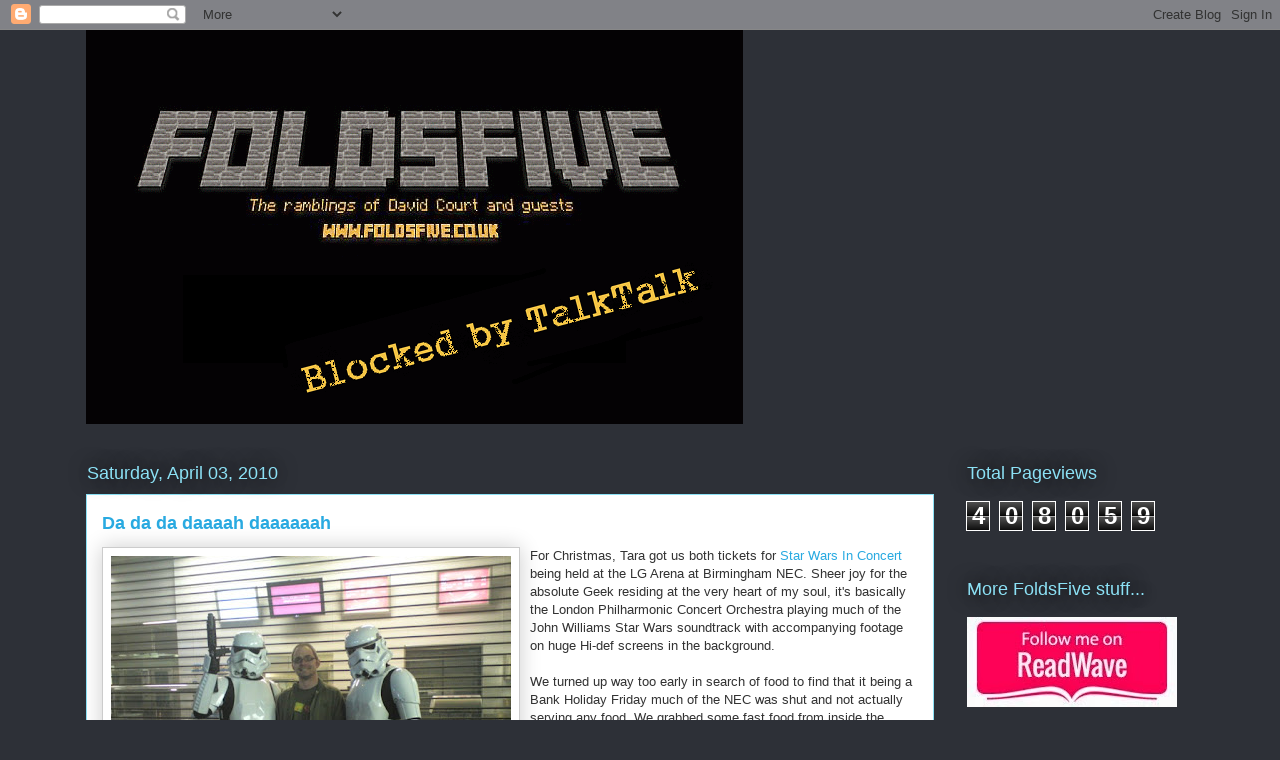

--- FILE ---
content_type: text/html; charset=UTF-8
request_url: http://foldsfive.blogspot.com/2010/04/da-da-da-daaaah-daaaaaah.html
body_size: 14355
content:
<!DOCTYPE html>
<html class='v2' dir='ltr' lang='en'>
<head>
<link href='https://www.blogger.com/static/v1/widgets/335934321-css_bundle_v2.css' rel='stylesheet' type='text/css'/>
<meta content='width=1100' name='viewport'/>
<meta content='text/html; charset=UTF-8' http-equiv='Content-Type'/>
<meta content='blogger' name='generator'/>
<link href='http://foldsfive.blogspot.com/favicon.ico' rel='icon' type='image/x-icon'/>
<link href='http://foldsfive.blogspot.com/2010/04/da-da-da-daaaah-daaaaaah.html' rel='canonical'/>
<link rel="alternate" type="application/atom+xml" title="FoldsFive - Atom" href="http://foldsfive.blogspot.com/feeds/posts/default" />
<link rel="alternate" type="application/rss+xml" title="FoldsFive - RSS" href="http://foldsfive.blogspot.com/feeds/posts/default?alt=rss" />
<link rel="service.post" type="application/atom+xml" title="FoldsFive - Atom" href="https://www.blogger.com/feeds/5030894870368022350/posts/default" />

<link rel="alternate" type="application/atom+xml" title="FoldsFive - Atom" href="http://foldsfive.blogspot.com/feeds/7269360543684937924/comments/default" />
<!--Can't find substitution for tag [blog.ieCssRetrofitLinks]-->
<link href='https://blogger.googleusercontent.com/img/b/R29vZ2xl/AVvXsEiiU5frpfSPfaAyCf_aWLx0AdpoYl1bm-BK2GGKJzW4-BfV9T6cRPDY9Jjrcvqqz16oh3TYRppdRs9nRND-cSTgVNsCPDqUesnw8KjsClcpoPJZQ2CHhSCFEDE2ivZrYqpYXc0ICPxGmetd/s400/DSC00009.JPG' rel='image_src'/>
<meta content='http://foldsfive.blogspot.com/2010/04/da-da-da-daaaah-daaaaaah.html' property='og:url'/>
<meta content='Da da da daaaah daaaaaah' property='og:title'/>
<meta content='For Christmas, Tara got us both tickets for Star Wars In Concert  being held at the LG Arena at Birmingham NEC.  Sheer joy for the absolute ...' property='og:description'/>
<meta content='https://blogger.googleusercontent.com/img/b/R29vZ2xl/AVvXsEiiU5frpfSPfaAyCf_aWLx0AdpoYl1bm-BK2GGKJzW4-BfV9T6cRPDY9Jjrcvqqz16oh3TYRppdRs9nRND-cSTgVNsCPDqUesnw8KjsClcpoPJZQ2CHhSCFEDE2ivZrYqpYXc0ICPxGmetd/w1200-h630-p-k-no-nu/DSC00009.JPG' property='og:image'/>
<title>FoldsFive: Da da da daaaah daaaaaah</title>
<style id='page-skin-1' type='text/css'><!--
/*
-----------------------------------------------
Blogger Template Style
Name:     Awesome Inc.
Designer: Tina Chen
URL:      tinachen.org
----------------------------------------------- */
/* Content
----------------------------------------------- */
body {
font: normal normal 13px Arial, Tahoma, Helvetica, FreeSans, sans-serif;
color: #333333;
background: #2d3037 none repeat scroll top left;
}
html body .content-outer {
min-width: 0;
max-width: 100%;
width: 100%;
}
a:link {
text-decoration: none;
color: #29aae1;
}
a:visited {
text-decoration: none;
color: #015782;
}
a:hover {
text-decoration: underline;
color: #29aae1;
}
.body-fauxcolumn-outer .cap-top {
position: absolute;
z-index: 1;
height: 276px;
width: 100%;
background: transparent none repeat-x scroll top left;
_background-image: none;
}
/* Columns
----------------------------------------------- */
.content-inner {
padding: 0;
}
.header-inner .section {
margin: 0 16px;
}
.tabs-inner .section {
margin: 0 16px;
}
.main-inner {
padding-top: 55px;
}
.main-inner .column-center-inner,
.main-inner .column-left-inner,
.main-inner .column-right-inner {
padding: 0 5px;
}
*+html body .main-inner .column-center-inner {
margin-top: -55px;
}
#layout .main-inner .column-center-inner {
margin-top: 0;
}
/* Header
----------------------------------------------- */
.header-outer {
margin: 0 0 15px 0;
background: transparent none repeat scroll 0 0;
}
.Header h1 {
font: normal normal 40px Arial, Tahoma, Helvetica, FreeSans, sans-serif;
color: #8ce1f5;
text-shadow: 0 0 20px #000000;
}
.Header h1 a {
color: #8ce1f5;
}
.Header .description {
font: normal normal 18px Arial, Tahoma, Helvetica, FreeSans, sans-serif;
color: #ffffff;
}
.header-inner .Header .titlewrapper,
.header-inner .Header .descriptionwrapper {
padding-left: 0;
padding-right: 0;
margin-bottom: 0;
}
.header-inner .Header .titlewrapper {
padding-top: 22px;
}
/* Tabs
----------------------------------------------- */
.tabs-outer {
overflow: hidden;
position: relative;
background: #29aae1 url(//www.blogblog.com/1kt/awesomeinc/tabs_gradient_light.png) repeat scroll 0 0;
}
#layout .tabs-outer {
overflow: visible;
}
.tabs-cap-top, .tabs-cap-bottom {
position: absolute;
width: 100%;
border-top: 1px solid #2d3037;
}
.tabs-cap-bottom {
bottom: 0;
}
.tabs-inner .widget li a {
display: inline-block;
margin: 0;
padding: .6em 1.5em;
font: normal normal 13px Arial, Tahoma, Helvetica, FreeSans, sans-serif;
color: #ffffff;
border-top: 1px solid #2d3037;
border-bottom: 1px solid #2d3037;
border-left: 1px solid #2d3037;
height: 16px;
line-height: 16px;
}
.tabs-inner .widget li:last-child a {
border-right: 1px solid #2d3037;
}
.tabs-inner .widget li.selected a, .tabs-inner .widget li a:hover {
background: #01689c url(//www.blogblog.com/1kt/awesomeinc/tabs_gradient_light.png) repeat-x scroll 0 -100px;
color: #ffffff;
}
/* Headings
----------------------------------------------- */
h2 {
font: normal normal 18px Arial, Tahoma, Helvetica, FreeSans, sans-serif;
color: #8ce1f5;
}
/* Widgets
----------------------------------------------- */
.main-inner .section {
margin: 0 27px;
padding: 0;
}
.main-inner .column-left-outer,
.main-inner .column-right-outer {
margin-top: -3.3em;
}
#layout .main-inner .column-left-outer,
#layout .main-inner .column-right-outer {
margin-top: 0;
}
.main-inner .column-left-inner,
.main-inner .column-right-inner {
background: transparent none repeat 0 0;
-moz-box-shadow: 0 0 0 rgba(0, 0, 0, .2);
-webkit-box-shadow: 0 0 0 rgba(0, 0, 0, .2);
-goog-ms-box-shadow: 0 0 0 rgba(0, 0, 0, .2);
box-shadow: 0 0 0 rgba(0, 0, 0, .2);
-moz-border-radius: 0;
-webkit-border-radius: 0;
-goog-ms-border-radius: 0;
border-radius: 0;
}
#layout .main-inner .column-left-inner,
#layout .main-inner .column-right-inner {
margin-top: 0;
}
.sidebar .widget {
font: normal normal 13px Arial, Tahoma, Helvetica, FreeSans, sans-serif;
color: #ffffff;
}
.sidebar .widget a:link {
color: #29aae1;
}
.sidebar .widget a:visited {
color: #015782;
}
.sidebar .widget a:hover {
color: #29aae1;
}
.sidebar .widget h2 {
text-shadow: 0 0 20px #000000;
}
.main-inner .widget {
background-color: transparent;
border: 1px solid transparent;
padding: 0 0 15px;
margin: 20px -16px;
-moz-box-shadow: 0 0 0 rgba(0, 0, 0, .2);
-webkit-box-shadow: 0 0 0 rgba(0, 0, 0, .2);
-goog-ms-box-shadow: 0 0 0 rgba(0, 0, 0, .2);
box-shadow: 0 0 0 rgba(0, 0, 0, .2);
-moz-border-radius: 0;
-webkit-border-radius: 0;
-goog-ms-border-radius: 0;
border-radius: 0;
}
.main-inner .widget h2 {
margin: 0 -0;
padding: .6em 0 .5em;
border-bottom: 1px solid transparent;
}
.footer-inner .widget h2 {
padding: 0 0 .4em;
border-bottom: 1px solid transparent;
}
.main-inner .widget h2 + div, .footer-inner .widget h2 + div {
border-top: 0 solid transparent;
padding-top: 8px;
}
.main-inner .widget .widget-content {
margin: 0 -0;
padding: 7px 0 0;
}
.main-inner .widget ul, .main-inner .widget #ArchiveList ul.flat {
margin: -8px -15px 0;
padding: 0;
list-style: none;
}
.main-inner .widget #ArchiveList {
margin: -8px 0 0;
}
.main-inner .widget ul li, .main-inner .widget #ArchiveList ul.flat li {
padding: .5em 15px;
text-indent: 0;
color: #ffffff;
border-top: 0 solid transparent;
border-bottom: 1px solid transparent;
}
.main-inner .widget #ArchiveList ul li {
padding-top: .25em;
padding-bottom: .25em;
}
.main-inner .widget ul li:first-child, .main-inner .widget #ArchiveList ul.flat li:first-child {
border-top: none;
}
.main-inner .widget ul li:last-child, .main-inner .widget #ArchiveList ul.flat li:last-child {
border-bottom: none;
}
.post-body {
position: relative;
}
.main-inner .widget .post-body ul {
padding: 0 2.5em;
margin: .5em 0;
list-style: disc;
}
.main-inner .widget .post-body ul li {
padding: 0.25em 0;
margin-bottom: .25em;
color: #333333;
border: none;
}
.footer-inner .widget ul {
padding: 0;
list-style: none;
}
.widget .zippy {
color: #ffffff;
}
/* Posts
----------------------------------------------- */
body .main-inner .Blog {
padding: 0;
margin-bottom: 1em;
background-color: transparent;
border: none;
-moz-box-shadow: 0 0 0 rgba(0, 0, 0, 0);
-webkit-box-shadow: 0 0 0 rgba(0, 0, 0, 0);
-goog-ms-box-shadow: 0 0 0 rgba(0, 0, 0, 0);
box-shadow: 0 0 0 rgba(0, 0, 0, 0);
}
.main-inner .section:last-child .Blog:last-child {
padding: 0;
margin-bottom: 1em;
}
.main-inner .widget h2.date-header {
margin: 0 -15px 1px;
padding: 0 0 0 0;
font: normal normal 18px Arial, Tahoma, Helvetica, FreeSans, sans-serif;
color: #8ce1f5;
background: transparent none no-repeat fixed center center;
border-top: 0 solid transparent;
border-bottom: 1px solid transparent;
-moz-border-radius-topleft: 0;
-moz-border-radius-topright: 0;
-webkit-border-top-left-radius: 0;
-webkit-border-top-right-radius: 0;
border-top-left-radius: 0;
border-top-right-radius: 0;
position: absolute;
bottom: 100%;
left: 0;
text-shadow: 0 0 20px #000000;
}
.main-inner .widget h2.date-header span {
font: normal normal 18px Arial, Tahoma, Helvetica, FreeSans, sans-serif;
display: block;
padding: .5em 15px;
border-left: 0 solid transparent;
border-right: 0 solid transparent;
}
.date-outer {
position: relative;
margin: 55px 0 20px;
padding: 0 15px;
background-color: #ffffff;
border: 1px solid #8ce1f5;
-moz-box-shadow: 0 0 0 rgba(0, 0, 0, .2);
-webkit-box-shadow: 0 0 0 rgba(0, 0, 0, .2);
-goog-ms-box-shadow: 0 0 0 rgba(0, 0, 0, .2);
box-shadow: 0 0 0 rgba(0, 0, 0, .2);
-moz-border-radius: 0;
-webkit-border-radius: 0;
-goog-ms-border-radius: 0;
border-radius: 0;
}
.date-outer:first-child {
margin-top: 0;
}
.date-outer:last-child {
margin-bottom: 0;
-moz-border-radius-bottomleft: 0;
-moz-border-radius-bottomright: 0;
-webkit-border-bottom-left-radius: 0;
-webkit-border-bottom-right-radius: 0;
-goog-ms-border-bottom-left-radius: 0;
-goog-ms-border-bottom-right-radius: 0;
border-bottom-left-radius: 0;
border-bottom-right-radius: 0;
}
.date-posts {
margin: 0 -0;
padding: 0 0;
clear: both;
}
.post-outer, .inline-ad {
border-top: 1px solid #8ce1f5;
margin: 0 -0;
padding: 15px 0;
}
.post-outer {
padding-bottom: 10px;
}
.post-outer:first-child {
padding-top: 10px;
border-top: none;
}
.post-outer:last-child, .inline-ad:last-child {
border-bottom: none;
}
.post-body {
position: relative;
}
.post-body img {
padding: 8px;
background: #ffffff;
border: 1px solid #cccccc;
-moz-box-shadow: 0 0 20px rgba(0, 0, 0, .2);
-webkit-box-shadow: 0 0 20px rgba(0, 0, 0, .2);
box-shadow: 0 0 20px rgba(0, 0, 0, .2);
-moz-border-radius: 0;
-webkit-border-radius: 0;
border-radius: 0;
}
h3.post-title, h4 {
font: normal bold 18px Arial, Tahoma, Helvetica, FreeSans, sans-serif;
color: #29aae1;
}
h3.post-title a {
font: normal bold 18px Arial, Tahoma, Helvetica, FreeSans, sans-serif;
color: #29aae1;
}
h3.post-title a:hover {
color: #29aae1;
text-decoration: underline;
}
.post-header {
margin: 0 0 1em;
}
.post-body {
line-height: 1.4;
}
.post-outer h2 {
color: #333333;
}
.post-footer {
margin: 1.5em 0 0;
}
#blog-pager {
padding: 15px;
font-size: 120%;
background-color: transparent;
border: 1px solid transparent;
-moz-box-shadow: 0 0 0 rgba(0, 0, 0, .2);
-webkit-box-shadow: 0 0 0 rgba(0, 0, 0, .2);
-goog-ms-box-shadow: 0 0 0 rgba(0, 0, 0, .2);
box-shadow: 0 0 0 rgba(0, 0, 0, .2);
-moz-border-radius: 0;
-webkit-border-radius: 0;
-goog-ms-border-radius: 0;
border-radius: 0;
-moz-border-radius-topleft: 0;
-moz-border-radius-topright: 0;
-webkit-border-top-left-radius: 0;
-webkit-border-top-right-radius: 0;
-goog-ms-border-top-left-radius: 0;
-goog-ms-border-top-right-radius: 0;
border-top-left-radius: 0;
border-top-right-radius-topright: 0;
margin-top: 0;
}
.blog-feeds, .post-feeds {
margin: 1em 0;
text-align: center;
color: #ffffff;
}
.blog-feeds a, .post-feeds a {
color: #29aae1;
}
.blog-feeds a:visited, .post-feeds a:visited {
color: #015782;
}
.blog-feeds a:hover, .post-feeds a:hover {
color: #29aae1;
}
.post-outer .comments {
margin-top: 2em;
}
/* Comments
----------------------------------------------- */
.comments .comments-content .icon.blog-author {
background-repeat: no-repeat;
background-image: url([data-uri]);
}
.comments .comments-content .loadmore a {
border-top: 1px solid #2d3037;
border-bottom: 1px solid #2d3037;
}
.comments .continue {
border-top: 2px solid #2d3037;
}
/* Footer
----------------------------------------------- */
.footer-outer {
margin: -0 0 -1px;
padding: 0 0 0;
color: #ffffff;
overflow: hidden;
}
.footer-fauxborder-left {
border-top: 1px solid transparent;
background: transparent none repeat scroll 0 0;
-moz-box-shadow: 0 0 0 rgba(0, 0, 0, .2);
-webkit-box-shadow: 0 0 0 rgba(0, 0, 0, .2);
-goog-ms-box-shadow: 0 0 0 rgba(0, 0, 0, .2);
box-shadow: 0 0 0 rgba(0, 0, 0, .2);
margin: 0 -0;
}
/* Mobile
----------------------------------------------- */
body.mobile {
background-size: auto;
}
.mobile .body-fauxcolumn-outer {
background: transparent none repeat scroll top left;
}
*+html body.mobile .main-inner .column-center-inner {
margin-top: 0;
}
.mobile .main-inner .widget {
padding: 0 0 15px;
}
.mobile .main-inner .widget h2 + div,
.mobile .footer-inner .widget h2 + div {
border-top: none;
padding-top: 0;
}
.mobile .footer-inner .widget h2 {
padding: 0.5em 0;
border-bottom: none;
}
.mobile .main-inner .widget .widget-content {
margin: 0;
padding: 7px 0 0;
}
.mobile .main-inner .widget ul,
.mobile .main-inner .widget #ArchiveList ul.flat {
margin: 0 -15px 0;
}
.mobile .main-inner .widget h2.date-header {
left: 0;
}
.mobile .date-header span {
padding: 0.4em 0;
}
.mobile .date-outer:first-child {
margin-bottom: 0;
border: 1px solid #8ce1f5;
-moz-border-radius-topleft: 0;
-moz-border-radius-topright: 0;
-webkit-border-top-left-radius: 0;
-webkit-border-top-right-radius: 0;
-goog-ms-border-top-left-radius: 0;
-goog-ms-border-top-right-radius: 0;
border-top-left-radius: 0;
border-top-right-radius: 0;
}
.mobile .date-outer {
border-color: #8ce1f5;
border-width: 0 1px 1px;
}
.mobile .date-outer:last-child {
margin-bottom: 0;
}
.mobile .main-inner {
padding: 0;
}
.mobile .header-inner .section {
margin: 0;
}
.mobile .post-outer, .mobile .inline-ad {
padding: 5px 0;
}
.mobile .tabs-inner .section {
margin: 0 10px;
}
.mobile .main-inner .widget h2 {
margin: 0;
padding: 0;
}
.mobile .main-inner .widget h2.date-header span {
padding: 0;
}
.mobile .main-inner .widget .widget-content {
margin: 0;
padding: 7px 0 0;
}
.mobile #blog-pager {
border: 1px solid transparent;
background: transparent none repeat scroll 0 0;
}
.mobile .main-inner .column-left-inner,
.mobile .main-inner .column-right-inner {
background: transparent none repeat 0 0;
-moz-box-shadow: none;
-webkit-box-shadow: none;
-goog-ms-box-shadow: none;
box-shadow: none;
}
.mobile .date-posts {
margin: 0;
padding: 0;
}
.mobile .footer-fauxborder-left {
margin: 0;
border-top: inherit;
}
.mobile .main-inner .section:last-child .Blog:last-child {
margin-bottom: 0;
}
.mobile-index-contents {
color: #333333;
}
.mobile .mobile-link-button {
background: #29aae1 url(//www.blogblog.com/1kt/awesomeinc/tabs_gradient_light.png) repeat scroll 0 0;
}
.mobile-link-button a:link, .mobile-link-button a:visited {
color: #ffffff;
}
.mobile .tabs-inner .PageList .widget-content {
background: transparent;
border-top: 1px solid;
border-color: #2d3037;
color: #ffffff;
}
.mobile .tabs-inner .PageList .widget-content .pagelist-arrow {
border-left: 1px solid #2d3037;
}

--></style>
<style id='template-skin-1' type='text/css'><!--
body {
min-width: 1140px;
}
.content-outer, .content-fauxcolumn-outer, .region-inner {
min-width: 1140px;
max-width: 1140px;
_width: 1140px;
}
.main-inner .columns {
padding-left: 0px;
padding-right: 260px;
}
.main-inner .fauxcolumn-center-outer {
left: 0px;
right: 260px;
/* IE6 does not respect left and right together */
_width: expression(this.parentNode.offsetWidth -
parseInt("0px") -
parseInt("260px") + 'px');
}
.main-inner .fauxcolumn-left-outer {
width: 0px;
}
.main-inner .fauxcolumn-right-outer {
width: 260px;
}
.main-inner .column-left-outer {
width: 0px;
right: 100%;
margin-left: -0px;
}
.main-inner .column-right-outer {
width: 260px;
margin-right: -260px;
}
#layout {
min-width: 0;
}
#layout .content-outer {
min-width: 0;
width: 800px;
}
#layout .region-inner {
min-width: 0;
width: auto;
}
body#layout div.add_widget {
padding: 8px;
}
body#layout div.add_widget a {
margin-left: 32px;
}
--></style>
<link href='https://www.blogger.com/dyn-css/authorization.css?targetBlogID=5030894870368022350&amp;zx=1e7f81d3-65e4-4b7d-ab0d-f988130a8fc7' media='none' onload='if(media!=&#39;all&#39;)media=&#39;all&#39;' rel='stylesheet'/><noscript><link href='https://www.blogger.com/dyn-css/authorization.css?targetBlogID=5030894870368022350&amp;zx=1e7f81d3-65e4-4b7d-ab0d-f988130a8fc7' rel='stylesheet'/></noscript>
<meta name='google-adsense-platform-account' content='ca-host-pub-1556223355139109'/>
<meta name='google-adsense-platform-domain' content='blogspot.com'/>

</head>
<body class='loading variant-icy'>
<div class='navbar section' id='navbar' name='Navbar'><div class='widget Navbar' data-version='1' id='Navbar1'><script type="text/javascript">
    function setAttributeOnload(object, attribute, val) {
      if(window.addEventListener) {
        window.addEventListener('load',
          function(){ object[attribute] = val; }, false);
      } else {
        window.attachEvent('onload', function(){ object[attribute] = val; });
      }
    }
  </script>
<div id="navbar-iframe-container"></div>
<script type="text/javascript" src="https://apis.google.com/js/platform.js"></script>
<script type="text/javascript">
      gapi.load("gapi.iframes:gapi.iframes.style.bubble", function() {
        if (gapi.iframes && gapi.iframes.getContext) {
          gapi.iframes.getContext().openChild({
              url: 'https://www.blogger.com/navbar/5030894870368022350?po\x3d7269360543684937924\x26origin\x3dhttp://foldsfive.blogspot.com',
              where: document.getElementById("navbar-iframe-container"),
              id: "navbar-iframe"
          });
        }
      });
    </script><script type="text/javascript">
(function() {
var script = document.createElement('script');
script.type = 'text/javascript';
script.src = '//pagead2.googlesyndication.com/pagead/js/google_top_exp.js';
var head = document.getElementsByTagName('head')[0];
if (head) {
head.appendChild(script);
}})();
</script>
</div></div>
<div class='body-fauxcolumns'>
<div class='fauxcolumn-outer body-fauxcolumn-outer'>
<div class='cap-top'>
<div class='cap-left'></div>
<div class='cap-right'></div>
</div>
<div class='fauxborder-left'>
<div class='fauxborder-right'></div>
<div class='fauxcolumn-inner'>
</div>
</div>
<div class='cap-bottom'>
<div class='cap-left'></div>
<div class='cap-right'></div>
</div>
</div>
</div>
<div class='content'>
<div class='content-fauxcolumns'>
<div class='fauxcolumn-outer content-fauxcolumn-outer'>
<div class='cap-top'>
<div class='cap-left'></div>
<div class='cap-right'></div>
</div>
<div class='fauxborder-left'>
<div class='fauxborder-right'></div>
<div class='fauxcolumn-inner'>
</div>
</div>
<div class='cap-bottom'>
<div class='cap-left'></div>
<div class='cap-right'></div>
</div>
</div>
</div>
<div class='content-outer'>
<div class='content-cap-top cap-top'>
<div class='cap-left'></div>
<div class='cap-right'></div>
</div>
<div class='fauxborder-left content-fauxborder-left'>
<div class='fauxborder-right content-fauxborder-right'></div>
<div class='content-inner'>
<header>
<div class='header-outer'>
<div class='header-cap-top cap-top'>
<div class='cap-left'></div>
<div class='cap-right'></div>
</div>
<div class='fauxborder-left header-fauxborder-left'>
<div class='fauxborder-right header-fauxborder-right'></div>
<div class='region-inner header-inner'>
<div class='header section' id='header' name='Header'><div class='widget Header' data-version='1' id='Header1'>
<div id='header-inner'>
<a href='http://foldsfive.blogspot.com/' style='display: block'>
<img alt='FoldsFive' height='394px; ' id='Header1_headerimg' src='https://blogger.googleusercontent.com/img/b/R29vZ2xl/AVvXsEhS59qmutL9Cd17WIN_mQluslxPtDylxz1iKvRumTJS3IDy-Pe4hloXwD2WADbPxO4d9o1Cwp3xgDYncCprMVvNcVqjzS4caEWlpqxt5hPXMW80mYdoAUDvMMIG65PyE0itlHvXxMzaQSKR/s868/Masthead.PNG' style='display: block' width='657px; '/>
</a>
</div>
</div></div>
</div>
</div>
<div class='header-cap-bottom cap-bottom'>
<div class='cap-left'></div>
<div class='cap-right'></div>
</div>
</div>
</header>
<div class='tabs-outer'>
<div class='tabs-cap-top cap-top'>
<div class='cap-left'></div>
<div class='cap-right'></div>
</div>
<div class='fauxborder-left tabs-fauxborder-left'>
<div class='fauxborder-right tabs-fauxborder-right'></div>
<div class='region-inner tabs-inner'>
<div class='tabs no-items section' id='crosscol' name='Cross-Column'></div>
<div class='tabs no-items section' id='crosscol-overflow' name='Cross-Column 2'></div>
</div>
</div>
<div class='tabs-cap-bottom cap-bottom'>
<div class='cap-left'></div>
<div class='cap-right'></div>
</div>
</div>
<div class='main-outer'>
<div class='main-cap-top cap-top'>
<div class='cap-left'></div>
<div class='cap-right'></div>
</div>
<div class='fauxborder-left main-fauxborder-left'>
<div class='fauxborder-right main-fauxborder-right'></div>
<div class='region-inner main-inner'>
<div class='columns fauxcolumns'>
<div class='fauxcolumn-outer fauxcolumn-center-outer'>
<div class='cap-top'>
<div class='cap-left'></div>
<div class='cap-right'></div>
</div>
<div class='fauxborder-left'>
<div class='fauxborder-right'></div>
<div class='fauxcolumn-inner'>
</div>
</div>
<div class='cap-bottom'>
<div class='cap-left'></div>
<div class='cap-right'></div>
</div>
</div>
<div class='fauxcolumn-outer fauxcolumn-left-outer'>
<div class='cap-top'>
<div class='cap-left'></div>
<div class='cap-right'></div>
</div>
<div class='fauxborder-left'>
<div class='fauxborder-right'></div>
<div class='fauxcolumn-inner'>
</div>
</div>
<div class='cap-bottom'>
<div class='cap-left'></div>
<div class='cap-right'></div>
</div>
</div>
<div class='fauxcolumn-outer fauxcolumn-right-outer'>
<div class='cap-top'>
<div class='cap-left'></div>
<div class='cap-right'></div>
</div>
<div class='fauxborder-left'>
<div class='fauxborder-right'></div>
<div class='fauxcolumn-inner'>
</div>
</div>
<div class='cap-bottom'>
<div class='cap-left'></div>
<div class='cap-right'></div>
</div>
</div>
<!-- corrects IE6 width calculation -->
<div class='columns-inner'>
<div class='column-center-outer'>
<div class='column-center-inner'>
<div class='main section' id='main' name='Main'><div class='widget Blog' data-version='1' id='Blog1'>
<div class='blog-posts hfeed'>

          <div class="date-outer">
        
<h2 class='date-header'><span>Saturday, April 03, 2010</span></h2>

          <div class="date-posts">
        
<div class='post-outer'>
<div class='post hentry uncustomized-post-template' itemprop='blogPost' itemscope='itemscope' itemtype='http://schema.org/BlogPosting'>
<meta content='https://blogger.googleusercontent.com/img/b/R29vZ2xl/AVvXsEiiU5frpfSPfaAyCf_aWLx0AdpoYl1bm-BK2GGKJzW4-BfV9T6cRPDY9Jjrcvqqz16oh3TYRppdRs9nRND-cSTgVNsCPDqUesnw8KjsClcpoPJZQ2CHhSCFEDE2ivZrYqpYXc0ICPxGmetd/s400/DSC00009.JPG' itemprop='image_url'/>
<meta content='5030894870368022350' itemprop='blogId'/>
<meta content='7269360543684937924' itemprop='postId'/>
<a name='7269360543684937924'></a>
<h3 class='post-title entry-title' itemprop='name'>
Da da da daaaah daaaaaah
</h3>
<div class='post-header'>
<div class='post-header-line-1'></div>
</div>
<div class='post-body entry-content' id='post-body-7269360543684937924' itemprop='description articleBody'>
<a href="https://blogger.googleusercontent.com/img/b/R29vZ2xl/AVvXsEiiU5frpfSPfaAyCf_aWLx0AdpoYl1bm-BK2GGKJzW4-BfV9T6cRPDY9Jjrcvqqz16oh3TYRppdRs9nRND-cSTgVNsCPDqUesnw8KjsClcpoPJZQ2CHhSCFEDE2ivZrYqpYXc0ICPxGmetd/s1600/DSC00009.JPG" onblur="try {parent.deselectBloggerImageGracefully();} catch(e) {}"><img alt="" border="0" id="BLOGGER_PHOTO_ID_5455912215003974482" src="https://blogger.googleusercontent.com/img/b/R29vZ2xl/AVvXsEiiU5frpfSPfaAyCf_aWLx0AdpoYl1bm-BK2GGKJzW4-BfV9T6cRPDY9Jjrcvqqz16oh3TYRppdRs9nRND-cSTgVNsCPDqUesnw8KjsClcpoPJZQ2CHhSCFEDE2ivZrYqpYXc0ICPxGmetd/s400/DSC00009.JPG" style="float:left; margin:0 10px 10px 0;cursor:pointer; cursor:hand;width: 400px; height: 300px;" /></a>For Christmas, Tara got us both tickets for <a href="http://www.starwarsinconcert.com/">Star Wars In Concert</a> being held at the LG Arena at Birmingham NEC.  Sheer joy for the absolute Geek residing at the very heart of my soul, it's basically the London Philharmonic Concert Orchestra playing much of the John Williams Star Wars soundtrack with accompanying footage on huge Hi-def screens in the background.<br /><br />We turned up way too early in search of food to find that it being a Bank Holiday Friday much of the NEC was shut and not actually serving any food.  We grabbed some fast food from inside the venue itself and had a brief bit of a wander around the foyer where there were a number of props on display - and way too many adults who should have known better dressed as Jedi for my liking.<br /><br />The queue for food was a long and difficult one, not made easier by the fact that many, many Star Wars fans are loner smelly shut-ins with no concept of social interaction - You could see that the very act of speaking to the woman serving food was the first opportunity many of these people have had of speaking to females.<br /><br />As you can see from the photograph accompanying this article, I wasn't going to humour any of the people who'd turned up in costume.  I find the whole thing a little embarassing, to be honest.  If the picture looks like I'm in my element and thoroughly enjoying having my photograph taken with two stormtroopers, the quality of it clearly doesn't do it justice - what may look like a huge cheesy grin is in fact a cynical sneer.  Honest.<br /><br />The concert itself?  Mindblowing.  The John Williams score for the Star Wars films is incredible enough, let alone seeing it being performed live by a hugely talented orchestra.  From the opening of the main Star Wars theme to the encore of the Imperial March, the whole thing was thoroughly impressive.  The footage on the hi-def screens concentrated a little too much on (spit) Episodes 1 to 3 for my liking,  but it was bloody good nonetheless.<br /><br />Anthony Daniels was narrating the whole thing, introducing each of the pieces of music.  I can't stand him (and nor can Kenny Baker, based on comments I've read) but he did a good enough job.  Overall, a fine geeky night out and a lovely late Christmas present.<br /><br /><i>By the way, the Stormtroopers in the photo above (who spent much of the evening selflessly posing for photographs with the public) are from the <a href="http://www.ukgarrison.co.uk/main.php">501st UK Garrison</a>, a fine organisation who do a great deal of Charity work for the NSPCC and the Make a wish foundation.  The first I'd heard of them was a few years back in a lovely polite email with one of them asking if they could use my "Star Wars in 168k" GIF animation as an avatar.  The email meant a lot because it was the first time anybody had actually asked, rather than just steal it.  The majority of people who dress up at events like these are bell-ends who really need to get a life - these guys are different :)</i>
<div style='clear: both;'></div>
</div>
<div class='post-footer'>
<div class='post-footer-line post-footer-line-1'>
<span class='post-author vcard'>
Spewed out by
<span class='fn' itemprop='author' itemscope='itemscope' itemtype='http://schema.org/Person'>
<meta content='https://www.blogger.com/profile/00117379410107259222' itemprop='url'/>
<a class='g-profile' href='https://www.blogger.com/profile/00117379410107259222' rel='author' title='author profile'>
<span itemprop='name'>FoldsFive</span>
</a>
</span>
</span>
<span class='post-timestamp'>
at
<meta content='http://foldsfive.blogspot.com/2010/04/da-da-da-daaaah-daaaaaah.html' itemprop='url'/>
<a class='timestamp-link' href='http://foldsfive.blogspot.com/2010/04/da-da-da-daaaah-daaaaaah.html' rel='bookmark' title='permanent link'><abbr class='published' itemprop='datePublished' title='2010-04-03T15:02:00+01:00'>Saturday, April 03, 2010</abbr></a>
</span>
<span class='post-comment-link'>
</span>
<span class='post-icons'>
<span class='item-action'>
<a href='https://www.blogger.com/email-post/5030894870368022350/7269360543684937924' title='Email Post'>
<img alt='' class='icon-action' height='13' src='https://resources.blogblog.com/img/icon18_email.gif' width='18'/>
</a>
</span>
<span class='item-control blog-admin pid-1931237329'>
<a href='https://www.blogger.com/post-edit.g?blogID=5030894870368022350&postID=7269360543684937924&from=pencil' title='Edit Post'>
<img alt='' class='icon-action' height='18' src='https://resources.blogblog.com/img/icon18_edit_allbkg.gif' width='18'/>
</a>
</span>
</span>
<div class='post-share-buttons goog-inline-block'>
<a class='goog-inline-block share-button sb-email' href='https://www.blogger.com/share-post.g?blogID=5030894870368022350&postID=7269360543684937924&target=email' target='_blank' title='Email This'><span class='share-button-link-text'>Email This</span></a><a class='goog-inline-block share-button sb-blog' href='https://www.blogger.com/share-post.g?blogID=5030894870368022350&postID=7269360543684937924&target=blog' onclick='window.open(this.href, "_blank", "height=270,width=475"); return false;' target='_blank' title='BlogThis!'><span class='share-button-link-text'>BlogThis!</span></a><a class='goog-inline-block share-button sb-twitter' href='https://www.blogger.com/share-post.g?blogID=5030894870368022350&postID=7269360543684937924&target=twitter' target='_blank' title='Share to X'><span class='share-button-link-text'>Share to X</span></a><a class='goog-inline-block share-button sb-facebook' href='https://www.blogger.com/share-post.g?blogID=5030894870368022350&postID=7269360543684937924&target=facebook' onclick='window.open(this.href, "_blank", "height=430,width=640"); return false;' target='_blank' title='Share to Facebook'><span class='share-button-link-text'>Share to Facebook</span></a><a class='goog-inline-block share-button sb-pinterest' href='https://www.blogger.com/share-post.g?blogID=5030894870368022350&postID=7269360543684937924&target=pinterest' target='_blank' title='Share to Pinterest'><span class='share-button-link-text'>Share to Pinterest</span></a>
</div>
</div>
<div class='post-footer-line post-footer-line-2'>
<span class='post-labels'>
Labels:
<a href='http://foldsfive.blogspot.com/search/label/star%20wars%20in%20concert' rel='tag'>star wars in concert</a>
</span>
</div>
<div class='post-footer-line post-footer-line-3'>
<span class='post-location'>
</span>
</div>
</div>
</div>
<div class='comments' id='comments'>
<a name='comments'></a>
<h4>No comments:</h4>
<div id='Blog1_comments-block-wrapper'>
<dl class='avatar-comment-indent' id='comments-block'>
</dl>
</div>
<p class='comment-footer'>
<div class='comment-form'>
<a name='comment-form'></a>
<h4 id='comment-post-message'>Post a Comment</h4>
<p>I love comments.  Love &#39;em.  However, abusive or spam or Anonymous ones may well be sent straight to the bin. Thems the rules.</p>
<a href='https://www.blogger.com/comment/frame/5030894870368022350?po=7269360543684937924&hl=en&saa=85391&origin=http://foldsfive.blogspot.com' id='comment-editor-src'></a>
<iframe allowtransparency='true' class='blogger-iframe-colorize blogger-comment-from-post' frameborder='0' height='410px' id='comment-editor' name='comment-editor' src='' width='100%'></iframe>
<script src='https://www.blogger.com/static/v1/jsbin/2830521187-comment_from_post_iframe.js' type='text/javascript'></script>
<script type='text/javascript'>
      BLOG_CMT_createIframe('https://www.blogger.com/rpc_relay.html');
    </script>
</div>
</p>
</div>
</div>

        </div></div>
      
</div>
<div class='blog-pager' id='blog-pager'>
<span id='blog-pager-newer-link'>
<a class='blog-pager-newer-link' href='http://foldsfive.blogspot.com/2010/04/fois-gras-butties.html' id='Blog1_blog-pager-newer-link' title='Newer Post'>Newer Post</a>
</span>
<span id='blog-pager-older-link'>
<a class='blog-pager-older-link' href='http://foldsfive.blogspot.com/2010/03/getting-better-all-time-better-better.html' id='Blog1_blog-pager-older-link' title='Older Post'>Older Post</a>
</span>
<a class='home-link' href='http://foldsfive.blogspot.com/'>Home</a>
</div>
<div class='clear'></div>
<div class='post-feeds'>
<div class='feed-links'>
Subscribe to:
<a class='feed-link' href='http://foldsfive.blogspot.com/feeds/7269360543684937924/comments/default' target='_blank' type='application/atom+xml'>Post Comments (Atom)</a>
</div>
</div>
</div></div>
</div>
</div>
<div class='column-left-outer'>
<div class='column-left-inner'>
<aside>
</aside>
</div>
</div>
<div class='column-right-outer'>
<div class='column-right-inner'>
<aside>
<div class='sidebar section' id='sidebar-right-1'><div class='widget Stats' data-version='1' id='Stats1'>
<h2>Total Pageviews</h2>
<div class='widget-content'>
<div id='Stats1_content' style='display: none;'>
<span class='counter-wrapper graph-counter-wrapper' id='Stats1_totalCount'>
</span>
<div class='clear'></div>
</div>
</div>
</div><div class='widget Image' data-version='1' id='Image1'>
<h2>More FoldsFive stuff...</h2>
<div class='widget-content'>
<a href='http://www.readwave.com/david.court/'>
<img alt='More FoldsFive stuff...' height='90' id='Image1_img' src='https://blogger.googleusercontent.com/img/b/R29vZ2xl/AVvXsEjJkZkE_vCf_-US2UY660yImimEtL53BOMUffEHuH8kVMEXbGQcGjhXP-QUMGMaiNcAJrUa1TH09IlLxQDCcq7HQHKgGoSnA7jW6iNOfefe-SpnNfg4_QnBp3Sl2U1vPlx5I5DbgLsSE8Sr/s1600/readwave_follow_button.jpg' width='210'/>
</a>
<br/>
</div>
<div class='clear'></div>
</div><div class='widget PopularPosts' data-version='1' id='PopularPosts1'>
<h2>Popular Posts</h2>
<div class='widget-content popular-posts'>
<ul>
<li>
<a href='http://foldsfive.blogspot.com/2008/06/pixelmash-collection.html'>The Pixelmash Collection - Star Wars</a>
</li>
<li>
<a href='http://foldsfive.blogspot.com/2010/11/send-buggers-back.html'>Send the buggers back</a>
</li>
<li>
<a href='http://foldsfive.blogspot.com/2010/07/dpd-couriers-are-shit.html'>DPD Couriers are shit</a>
</li>
<li>
<a href='http://foldsfive.blogspot.com/2011/01/my-big-fat-blog-about-my-big-fat-gypsy.html'>My Big Fat Blog About My Big Fat Gypsy Wedding</a>
</li>
<li>
<a href='http://foldsfive.blogspot.com/2011/07/poplar-tree-was-unavailable-for-comment.html'>The Poplar Tree was unavailable for comment.</a>
</li>
<li>
<a href='http://foldsfive.blogspot.com/2011/09/poppycock.html'>Poppycock.</a>
</li>
<li>
<a href='http://foldsfive.blogspot.com/2013/05/star-trek-into-darkness-spoilers.html'>Star Trek into Darkness - SPOILERS</a>
</li>
<li>
<a href='http://foldsfive.blogspot.com/2016/02/i-me.html'>I, Me.</a>
</li>
<li>
<a href='http://foldsfive.blogspot.com/2012/06/browns-bar-coventry-warts-and-all.html'>Browns Bar - Coventry, warts and all</a>
</li>
<li>
<a href='http://foldsfive.blogspot.com/2011/12/jeremy-clarkson-my-work-here-is-done.html'>Jeremy Clarkson - "My work here is done".</a>
</li>
</ul>
<div class='clear'></div>
</div>
</div><div class='widget Followers' data-version='1' id='Followers1'>
<h2 class='title'>The Illuminati</h2>
<div class='widget-content'>
<div id='Followers1-wrapper'>
<div style='margin-right:2px;'>
<div><script type="text/javascript" src="https://apis.google.com/js/platform.js"></script>
<div id="followers-iframe-container"></div>
<script type="text/javascript">
    window.followersIframe = null;
    function followersIframeOpen(url) {
      gapi.load("gapi.iframes", function() {
        if (gapi.iframes && gapi.iframes.getContext) {
          window.followersIframe = gapi.iframes.getContext().openChild({
            url: url,
            where: document.getElementById("followers-iframe-container"),
            messageHandlersFilter: gapi.iframes.CROSS_ORIGIN_IFRAMES_FILTER,
            messageHandlers: {
              '_ready': function(obj) {
                window.followersIframe.getIframeEl().height = obj.height;
              },
              'reset': function() {
                window.followersIframe.close();
                followersIframeOpen("https://www.blogger.com/followers/frame/5030894870368022350?colors\x3dCgt0cmFuc3BhcmVudBILdHJhbnNwYXJlbnQaByMzMzMzMzMiByMyOWFhZTEqByMyZDMwMzcyByM4Y2UxZjU6ByMzMzMzMzNCByMyOWFhZTFKByNmZmZmZmZSByMyOWFhZTFaC3RyYW5zcGFyZW50\x26pageSize\x3d21\x26hl\x3den\x26origin\x3dhttp://foldsfive.blogspot.com");
              },
              'open': function(url) {
                window.followersIframe.close();
                followersIframeOpen(url);
              }
            }
          });
        }
      });
    }
    followersIframeOpen("https://www.blogger.com/followers/frame/5030894870368022350?colors\x3dCgt0cmFuc3BhcmVudBILdHJhbnNwYXJlbnQaByMzMzMzMzMiByMyOWFhZTEqByMyZDMwMzcyByM4Y2UxZjU6ByMzMzMzMzNCByMyOWFhZTFKByNmZmZmZmZSByMyOWFhZTFaC3RyYW5zcGFyZW50\x26pageSize\x3d21\x26hl\x3den\x26origin\x3dhttp://foldsfive.blogspot.com");
  </script></div>
</div>
</div>
<div class='clear'></div>
</div>
</div><div class='widget BlogList' data-version='1' id='BlogList1'>
<h2 class='title'>Blogs you must read</h2>
<div class='widget-content'>
<div class='blog-list-container' id='BlogList1_container'>
<ul id='BlogList1_blogs'>
<li style='display: block;'>
<div class='blog-icon'>
<img data-lateloadsrc='https://lh3.googleusercontent.com/blogger_img_proxy/AEn0k_ugnX99WyIKqrC75QL6vxuBkXY4SKdLEKS_mgl2DKdW6VsKdy1Q5y_51pl7JoAExHHhrt7_dH_c8tdHj9qz1IeQMenWXg=s16-w16-h16' height='16' width='16'/>
</div>
<div class='blog-content'>
<div class='blog-title'>
<a href='https://daylandoes.com' target='_blank'>
DaylanDoes | It&#039;s where Daylan Pearce writes about stuff</a>
</div>
<div class='item-content'>
<span class='item-title'>
<a href='https://daylandoes.com/du-doan-kqxs-mien-bac-ngay-3-7-2024/' target='_blank'>
Dự đoán kqxs miền Bắc ngày 3-7-2024
</a>
</span>
<div class='item-time'>
1 year ago
</div>
</div>
</div>
<div style='clear: both;'></div>
</li>
<li style='display: block;'>
<div class='blog-icon'>
<img data-lateloadsrc='https://lh3.googleusercontent.com/blogger_img_proxy/AEn0k_vcRnJ9RZnMSH_duEvqAdPDxt6cufSGRjzBpk_9jdkGJr_WuRgDiddr7CeS3nVEpVFxR2nAwwSSqC33t5sOoV1AtHBl7tVfh9vR0XJzZkMDAA=s16-w16-h16' height='16' width='16'/>
</div>
<div class='blog-content'>
<div class='blog-title'>
<a href='http://cellarofdredd.blogspot.com/' target='_blank'>
Cellar of Dredd</a>
</div>
<div class='item-content'>
<div class='item-thumbnail'>
<a href='http://cellarofdredd.blogspot.com/' target='_blank'>
<img alt='' border='0' height='72' src='https://blogger.googleusercontent.com/img/b/R29vZ2xl/AVvXsEgUPvp_ZrFa41uvPXbAkMArD8CmxstUJ0jhp72gCHYwOjFvB6L8v7q0RSxCIiHrXDiwfY2Iaz5avIKBbLdYWTQI0BRYJzLNMYmjydOEgWWCTfk2ASLsDYcQxF1pCy1GKqTKQfjGBvsoSAWs/s72-c/Fire+1.jpg' width='72'/>
</a>
</div>
<span class='item-title'>
<a href='http://cellarofdredd.blogspot.com/2019/12/judge-fire-badge-by-planet-replicas.html' target='_blank'>
Judge Fire badge by Planet Replicas
</a>
</span>
<div class='item-time'>
6 years ago
</div>
</div>
</div>
<div style='clear: both;'></div>
</li>
<li style='display: block;'>
<div class='blog-icon'>
<img data-lateloadsrc='https://lh3.googleusercontent.com/blogger_img_proxy/AEn0k_tD5F1y7Mc_T15ymXxuhDd3jM2f_8RRKDTDeSAedZh9m_leksX0wKDWy2wTrxWc4oEp-leni4QW2CFm5KF2h0LunK77JX_vIIOtScf7EQu9F3_Z92WV9QmNStWa=s16-w16-h16' height='16' width='16'/>
</div>
<div class='blog-content'>
<div class='blog-title'>
<a href='http://thelittlegingerthatcould.blogspot.com/' target='_blank'>
The Little Ginger That Could</a>
</div>
<div class='item-content'>
<div class='item-thumbnail'>
<a href='http://thelittlegingerthatcould.blogspot.com/' target='_blank'>
<img alt='' border='0' height='72' src='https://blogger.googleusercontent.com/img/b/R29vZ2xl/AVvXsEiPU9cIJb5RxvU7sgk8VxsvyDvKAVlaX0Ols0-76Ou8rq_DL2tWm9vnA7x0T6q7s2PuvZmv-b-ekn0JPhFc7lxYzXcXw2RXlIvP4Jv9wFboyd9ICGP5Qq1hiTZCE46Lsygq6TtIGPDhIw/s72-c/artisan-sausage-rolls-served.jpg' width='72'/>
</a>
</div>
<span class='item-title'>
<a href='http://thelittlegingerthatcould.blogspot.com/2018/02/i-wanna-sausage-roll-all-night-and.html' target='_blank'>
I WANNA SAUSAGE ROLL ALL NIGHT (AND PARTY EVERY DAY)
</a>
</span>
<div class='item-time'>
7 years ago
</div>
</div>
</div>
<div style='clear: both;'></div>
</li>
<li style='display: block;'>
<div class='blog-icon'>
<img data-lateloadsrc='https://lh3.googleusercontent.com/blogger_img_proxy/AEn0k_uXJhde1DPnlufb0FDS0Ws1gRL8p7wlnJdvfa0zn2s0efnoES9U-gY1ktTJ6MKZIf-7tkutjwfMA80xUCY9_d8COK2UUSVw9ARYDPOzCfvP-gXjCDcn=s16-w16-h16' height='16' width='16'/>
</div>
<div class='blog-content'>
<div class='blog-title'>
<a href='http://words-from-that-guy.blogspot.com/' target='_blank'>
Words from that guy</a>
</div>
<div class='item-content'>
<span class='item-title'>
<a href='http://words-from-that-guy.blogspot.com/2018/01/new-year-new.html' target='_blank'>
New year, new...
</a>
</span>
<div class='item-time'>
7 years ago
</div>
</div>
</div>
<div style='clear: both;'></div>
</li>
<li style='display: block;'>
<div class='blog-icon'>
<img data-lateloadsrc='https://lh3.googleusercontent.com/blogger_img_proxy/AEn0k_v1JFXdA1EK_LAgECKTg6SK4NLeEz54zTs5NbhF3AxhtzwiU-XZ1g6ZYKe4FZHSSxdqf9bgubSl72ZAwbPij_FmaD-ML1Dg_CPrv66-QdWK3FV8H-k=s16-w16-h16' height='16' width='16'/>
</div>
<div class='blog-content'>
<div class='blog-title'>
<a href='http://futureshock2000ad.blogspot.com/' target='_blank'>
FUTURE SHOCK!  The Story of 2000AD</a>
</div>
<div class='item-content'>
<div class='item-thumbnail'>
<a href='http://futureshock2000ad.blogspot.com/' target='_blank'>
<img alt='' border='0' height='72' src='https://img.youtube.com/vi/7Z98nwAeS4Y/default.jpg' width='72'/>
</a>
</div>
<span class='item-title'>
<a href='http://futureshock2000ad.blogspot.com/2017/07/future-shock-available-now.html' target='_blank'>
Future Shock! Available NOW
</a>
</span>
<div class='item-time'>
8 years ago
</div>
</div>
</div>
<div style='clear: both;'></div>
</li>
<li style='display: block;'>
<div class='blog-icon'>
<img data-lateloadsrc='https://lh3.googleusercontent.com/blogger_img_proxy/AEn0k_uSv6774L8jb0mMIb31aBXXyJT2EAnq4RVA7fppNQylUgBtw4yuFOwOG-xEbrsSRkByMRWMeY-0DOYPAckIlgCx3UOlOn-d=s16-w16-h16' height='16' width='16'/>
</div>
<div class='blog-content'>
<div class='blog-title'>
<a href='http://digital-doll.com' target='_blank'>
Digital Doll | a girl trying to learn the way of the computer, it&#039;s all geek to me!</a>
</div>
<div class='item-content'>
<span class='item-title'>
<a href='http://digital-doll.com/?p=150' target='_blank'>
Melting Down and Coming Back
</a>
</span>
<div class='item-time'>
8 years ago
</div>
</div>
</div>
<div style='clear: both;'></div>
</li>
<li style='display: block;'>
<div class='blog-icon'>
<img data-lateloadsrc='https://lh3.googleusercontent.com/blogger_img_proxy/AEn0k_tfxho4aB3-unpdAZTM0zYSUqBIiAztl8JD5zMyaS_VAz7uTkvjfl-OITd1pisv2PRXFPsvWhT1AQbWFWHXyhTqvOYpc4g2ZGz5lx_kF0Wbyg=s16-w16-h16' height='16' width='16'/>
</div>
<div class='blog-content'>
<div class='blog-title'>
<a href='http://calibermatics.blogspot.com/' target='_blank'>
CALIBERMATICS</a>
</div>
<div class='item-content'>
<div class='item-thumbnail'>
<a href='http://calibermatics.blogspot.com/' target='_blank'>
<img alt='' border='0' height='72' src='http://4.bp.blogspot.com/-gfs8fdXP-Eo/VQEwr5gqUOI/AAAAAAAAAXI/B8lM5e6761Y/s72-c/jantung.jpg' width='72'/>
</a>
</div>
<span class='item-title'>
<a href='http://calibermatics.blogspot.com/2015/03/cara-mengobati-radang-paru-paru-sampai-sembuh-total.html' target='_blank'>
Cara Mengobati Radang Paru Paru Sampai Sembuh Total
</a>
</span>
<div class='item-time'>
10 years ago
</div>
</div>
</div>
<div style='clear: both;'></div>
</li>
<li style='display: block;'>
<div class='blog-icon'>
<img data-lateloadsrc='https://lh3.googleusercontent.com/blogger_img_proxy/AEn0k_t6hkVQlXzBKUsQ6TeV6GaZX0I7dWVSVk_Lp7nk3S31FHwVxMcBddBL2e_oUZj38FuE6G_vZHnDV_qjryM0sJkUPLFDM5aAQ8aU=s16-w16-h16' height='16' width='16'/>
</div>
<div class='blog-content'>
<div class='blog-title'>
<a href='http://alanfry.blogspot.com/' target='_blank'>
Jar Jar Binks Ate My Tribble</a>
</div>
<div class='item-content'>
<div class='item-thumbnail'>
<a href='http://alanfry.blogspot.com/' target='_blank'>
<img alt='' border='0' height='72' src='http://3.bp.blogspot.com/-esAd3j2j-b8/UYlDzqfYOaI/AAAAAAAAAdM/YZlhnQyctXA/s72-c/image1sjs.jpg' width='72'/>
</a>
</div>
<span class='item-title'>
<a href='http://alanfry.blogspot.com/2013/05/the-doctor-who-figures-i-actually-want.html' target='_blank'>
The Doctor Who Figures I Actually Want Them To Make.
</a>
</span>
<div class='item-time'>
12 years ago
</div>
</div>
</div>
<div style='clear: both;'></div>
</li>
<li style='display: block;'>
<div class='blog-icon'>
<img data-lateloadsrc='https://lh3.googleusercontent.com/blogger_img_proxy/AEn0k_uCWW49_HRwtu1nmsZGOBO9M5Tn08O5sWr8uv80sTLXhK400kFUe1TDrUEdut9Sj4xPwaCn6bV_hwvIdMKkpwU76zwX_S3BxsfcsQ=s16-w16-h16' height='16' width='16'/>
</div>
<div class='blog-content'>
<div class='blog-title'>
<a href='http://alexcomex.tumblr.com/rss' target='_blank'>
Setup, Beat, Puke</a>
</div>
<div class='item-content'>
<span class='item-title'>
<!--Can't find substitution for tag [item.itemTitle]-->
</span>
<div class='item-time'>
<!--Can't find substitution for tag [item.timePeriodSinceLastUpdate]-->
</div>
</div>
</div>
<div style='clear: both;'></div>
</li>
</ul>
<div class='clear'></div>
</div>
</div>
</div></div>
</aside>
</div>
</div>
</div>
<div style='clear: both'></div>
<!-- columns -->
</div>
<!-- main -->
</div>
</div>
<div class='main-cap-bottom cap-bottom'>
<div class='cap-left'></div>
<div class='cap-right'></div>
</div>
</div>
<footer>
<div class='footer-outer'>
<div class='footer-cap-top cap-top'>
<div class='cap-left'></div>
<div class='cap-right'></div>
</div>
<div class='fauxborder-left footer-fauxborder-left'>
<div class='fauxborder-right footer-fauxborder-right'></div>
<div class='region-inner footer-inner'>
<div class='foot no-items section' id='footer-1'></div>
<table border='0' cellpadding='0' cellspacing='0' class='section-columns columns-2'>
<tbody>
<tr>
<td class='first columns-cell'>
<div class='foot no-items section' id='footer-2-1'></div>
</td>
<td class='columns-cell'>
<div class='foot no-items section' id='footer-2-2'></div>
</td>
</tr>
</tbody>
</table>
<!-- outside of the include in order to lock Attribution widget -->
<div class='foot section' id='footer-3' name='Footer'><div class='widget Attribution' data-version='1' id='Attribution1'>
<div class='widget-content' style='text-align: center;'>
Awesome Inc. theme. Powered by <a href='https://www.blogger.com' target='_blank'>Blogger</a>.
</div>
<div class='clear'></div>
</div></div>
</div>
</div>
<div class='footer-cap-bottom cap-bottom'>
<div class='cap-left'></div>
<div class='cap-right'></div>
</div>
</div>
</footer>
<!-- content -->
</div>
</div>
<div class='content-cap-bottom cap-bottom'>
<div class='cap-left'></div>
<div class='cap-right'></div>
</div>
</div>
</div>
<script type='text/javascript'>
    window.setTimeout(function() {
        document.body.className = document.body.className.replace('loading', '');
      }, 10);
  </script>

<script type="text/javascript" src="https://www.blogger.com/static/v1/widgets/2028843038-widgets.js"></script>
<script type='text/javascript'>
window['__wavt'] = 'AOuZoY70mrVMZSVbZw8xjanfoVbWA3OfZg:1768876408421';_WidgetManager._Init('//www.blogger.com/rearrange?blogID\x3d5030894870368022350','//foldsfive.blogspot.com/2010/04/da-da-da-daaaah-daaaaaah.html','5030894870368022350');
_WidgetManager._SetDataContext([{'name': 'blog', 'data': {'blogId': '5030894870368022350', 'title': 'FoldsFive', 'url': 'http://foldsfive.blogspot.com/2010/04/da-da-da-daaaah-daaaaaah.html', 'canonicalUrl': 'http://foldsfive.blogspot.com/2010/04/da-da-da-daaaah-daaaaaah.html', 'homepageUrl': 'http://foldsfive.blogspot.com/', 'searchUrl': 'http://foldsfive.blogspot.com/search', 'canonicalHomepageUrl': 'http://foldsfive.blogspot.com/', 'blogspotFaviconUrl': 'http://foldsfive.blogspot.com/favicon.ico', 'bloggerUrl': 'https://www.blogger.com', 'hasCustomDomain': false, 'httpsEnabled': true, 'enabledCommentProfileImages': true, 'gPlusViewType': 'FILTERED_POSTMOD', 'adultContent': false, 'analyticsAccountNumber': '', 'encoding': 'UTF-8', 'locale': 'en', 'localeUnderscoreDelimited': 'en', 'languageDirection': 'ltr', 'isPrivate': false, 'isMobile': false, 'isMobileRequest': false, 'mobileClass': '', 'isPrivateBlog': false, 'isDynamicViewsAvailable': true, 'feedLinks': '\x3clink rel\x3d\x22alternate\x22 type\x3d\x22application/atom+xml\x22 title\x3d\x22FoldsFive - Atom\x22 href\x3d\x22http://foldsfive.blogspot.com/feeds/posts/default\x22 /\x3e\n\x3clink rel\x3d\x22alternate\x22 type\x3d\x22application/rss+xml\x22 title\x3d\x22FoldsFive - RSS\x22 href\x3d\x22http://foldsfive.blogspot.com/feeds/posts/default?alt\x3drss\x22 /\x3e\n\x3clink rel\x3d\x22service.post\x22 type\x3d\x22application/atom+xml\x22 title\x3d\x22FoldsFive - Atom\x22 href\x3d\x22https://www.blogger.com/feeds/5030894870368022350/posts/default\x22 /\x3e\n\n\x3clink rel\x3d\x22alternate\x22 type\x3d\x22application/atom+xml\x22 title\x3d\x22FoldsFive - Atom\x22 href\x3d\x22http://foldsfive.blogspot.com/feeds/7269360543684937924/comments/default\x22 /\x3e\n', 'meTag': '', 'adsenseHostId': 'ca-host-pub-1556223355139109', 'adsenseHasAds': false, 'adsenseAutoAds': false, 'boqCommentIframeForm': true, 'loginRedirectParam': '', 'view': '', 'dynamicViewsCommentsSrc': '//www.blogblog.com/dynamicviews/4224c15c4e7c9321/js/comments.js', 'dynamicViewsScriptSrc': '//www.blogblog.com/dynamicviews/6e0d22adcfa5abea', 'plusOneApiSrc': 'https://apis.google.com/js/platform.js', 'disableGComments': true, 'interstitialAccepted': false, 'sharing': {'platforms': [{'name': 'Get link', 'key': 'link', 'shareMessage': 'Get link', 'target': ''}, {'name': 'Facebook', 'key': 'facebook', 'shareMessage': 'Share to Facebook', 'target': 'facebook'}, {'name': 'BlogThis!', 'key': 'blogThis', 'shareMessage': 'BlogThis!', 'target': 'blog'}, {'name': 'X', 'key': 'twitter', 'shareMessage': 'Share to X', 'target': 'twitter'}, {'name': 'Pinterest', 'key': 'pinterest', 'shareMessage': 'Share to Pinterest', 'target': 'pinterest'}, {'name': 'Email', 'key': 'email', 'shareMessage': 'Email', 'target': 'email'}], 'disableGooglePlus': true, 'googlePlusShareButtonWidth': 0, 'googlePlusBootstrap': '\x3cscript type\x3d\x22text/javascript\x22\x3ewindow.___gcfg \x3d {\x27lang\x27: \x27en\x27};\x3c/script\x3e'}, 'hasCustomJumpLinkMessage': false, 'jumpLinkMessage': 'Read more', 'pageType': 'item', 'postId': '7269360543684937924', 'postImageThumbnailUrl': 'https://blogger.googleusercontent.com/img/b/R29vZ2xl/AVvXsEiiU5frpfSPfaAyCf_aWLx0AdpoYl1bm-BK2GGKJzW4-BfV9T6cRPDY9Jjrcvqqz16oh3TYRppdRs9nRND-cSTgVNsCPDqUesnw8KjsClcpoPJZQ2CHhSCFEDE2ivZrYqpYXc0ICPxGmetd/s72-c/DSC00009.JPG', 'postImageUrl': 'https://blogger.googleusercontent.com/img/b/R29vZ2xl/AVvXsEiiU5frpfSPfaAyCf_aWLx0AdpoYl1bm-BK2GGKJzW4-BfV9T6cRPDY9Jjrcvqqz16oh3TYRppdRs9nRND-cSTgVNsCPDqUesnw8KjsClcpoPJZQ2CHhSCFEDE2ivZrYqpYXc0ICPxGmetd/s400/DSC00009.JPG', 'pageName': 'Da da da daaaah daaaaaah', 'pageTitle': 'FoldsFive: Da da da daaaah daaaaaah'}}, {'name': 'features', 'data': {}}, {'name': 'messages', 'data': {'edit': 'Edit', 'linkCopiedToClipboard': 'Link copied to clipboard!', 'ok': 'Ok', 'postLink': 'Post Link'}}, {'name': 'template', 'data': {'name': 'Awesome Inc.', 'localizedName': 'Awesome Inc.', 'isResponsive': false, 'isAlternateRendering': false, 'isCustom': false, 'variant': 'icy', 'variantId': 'icy'}}, {'name': 'view', 'data': {'classic': {'name': 'classic', 'url': '?view\x3dclassic'}, 'flipcard': {'name': 'flipcard', 'url': '?view\x3dflipcard'}, 'magazine': {'name': 'magazine', 'url': '?view\x3dmagazine'}, 'mosaic': {'name': 'mosaic', 'url': '?view\x3dmosaic'}, 'sidebar': {'name': 'sidebar', 'url': '?view\x3dsidebar'}, 'snapshot': {'name': 'snapshot', 'url': '?view\x3dsnapshot'}, 'timeslide': {'name': 'timeslide', 'url': '?view\x3dtimeslide'}, 'isMobile': false, 'title': 'Da da da daaaah daaaaaah', 'description': 'For Christmas, Tara got us both tickets for Star Wars In Concert  being held at the LG Arena at Birmingham NEC.  Sheer joy for the absolute ...', 'featuredImage': 'https://blogger.googleusercontent.com/img/b/R29vZ2xl/AVvXsEiiU5frpfSPfaAyCf_aWLx0AdpoYl1bm-BK2GGKJzW4-BfV9T6cRPDY9Jjrcvqqz16oh3TYRppdRs9nRND-cSTgVNsCPDqUesnw8KjsClcpoPJZQ2CHhSCFEDE2ivZrYqpYXc0ICPxGmetd/s400/DSC00009.JPG', 'url': 'http://foldsfive.blogspot.com/2010/04/da-da-da-daaaah-daaaaaah.html', 'type': 'item', 'isSingleItem': true, 'isMultipleItems': false, 'isError': false, 'isPage': false, 'isPost': true, 'isHomepage': false, 'isArchive': false, 'isLabelSearch': false, 'postId': 7269360543684937924}}]);
_WidgetManager._RegisterWidget('_NavbarView', new _WidgetInfo('Navbar1', 'navbar', document.getElementById('Navbar1'), {}, 'displayModeFull'));
_WidgetManager._RegisterWidget('_HeaderView', new _WidgetInfo('Header1', 'header', document.getElementById('Header1'), {}, 'displayModeFull'));
_WidgetManager._RegisterWidget('_BlogView', new _WidgetInfo('Blog1', 'main', document.getElementById('Blog1'), {'cmtInteractionsEnabled': false, 'lightboxEnabled': true, 'lightboxModuleUrl': 'https://www.blogger.com/static/v1/jsbin/4049919853-lbx.js', 'lightboxCssUrl': 'https://www.blogger.com/static/v1/v-css/828616780-lightbox_bundle.css'}, 'displayModeFull'));
_WidgetManager._RegisterWidget('_StatsView', new _WidgetInfo('Stats1', 'sidebar-right-1', document.getElementById('Stats1'), {'title': 'Total Pageviews', 'showGraphicalCounter': true, 'showAnimatedCounter': true, 'showSparkline': false, 'statsUrl': '//foldsfive.blogspot.com/b/stats?style\x3dBLACK_TRANSPARENT\x26timeRange\x3dALL_TIME\x26token\x3dAPq4FmBKcfoANUsEpIukrDm7hcchIVuYRhm60CQrhoMWwt-VGCqySBZwcEFMJH7hJ-3hBVpLh_M2bk5HimbnJxpzXbqTYCvrWA'}, 'displayModeFull'));
_WidgetManager._RegisterWidget('_ImageView', new _WidgetInfo('Image1', 'sidebar-right-1', document.getElementById('Image1'), {'resize': false}, 'displayModeFull'));
_WidgetManager._RegisterWidget('_PopularPostsView', new _WidgetInfo('PopularPosts1', 'sidebar-right-1', document.getElementById('PopularPosts1'), {}, 'displayModeFull'));
_WidgetManager._RegisterWidget('_FollowersView', new _WidgetInfo('Followers1', 'sidebar-right-1', document.getElementById('Followers1'), {}, 'displayModeFull'));
_WidgetManager._RegisterWidget('_BlogListView', new _WidgetInfo('BlogList1', 'sidebar-right-1', document.getElementById('BlogList1'), {'numItemsToShow': 0, 'totalItems': 9}, 'displayModeFull'));
_WidgetManager._RegisterWidget('_AttributionView', new _WidgetInfo('Attribution1', 'footer-3', document.getElementById('Attribution1'), {}, 'displayModeFull'));
</script>
</body>
</html>

--- FILE ---
content_type: text/html; charset=UTF-8
request_url: http://foldsfive.blogspot.com/b/stats?style=BLACK_TRANSPARENT&timeRange=ALL_TIME&token=APq4FmBKcfoANUsEpIukrDm7hcchIVuYRhm60CQrhoMWwt-VGCqySBZwcEFMJH7hJ-3hBVpLh_M2bk5HimbnJxpzXbqTYCvrWA
body_size: 264
content:
{"total":408059,"sparklineOptions":{"backgroundColor":{"fillOpacity":0.1,"fill":"#000000"},"series":[{"areaOpacity":0.3,"color":"#202020"}]},"sparklineData":[[0,48],[1,28],[2,36],[3,62],[4,16],[5,17],[6,8],[7,19],[8,23],[9,20],[10,24],[11,22],[12,28],[13,14],[14,19],[15,33],[16,52],[17,63],[18,85],[19,99],[20,88],[21,35],[22,47],[23,69],[24,29],[25,23],[26,17],[27,27],[28,20],[29,3]],"nextTickMs":900000}